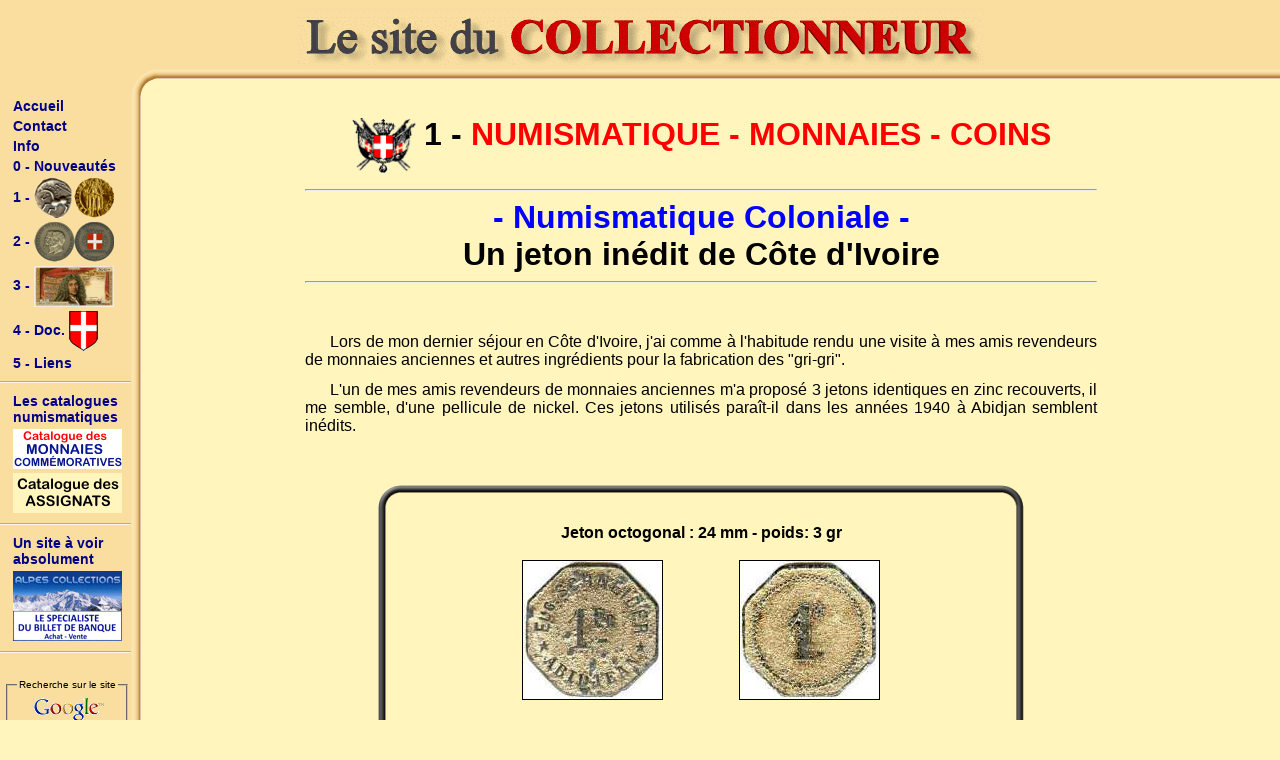

--- FILE ---
content_type: text/html; charset=UTF-8
request_url: https://multicollec.net/1-mo-h/1h38
body_size: 3332
content:
<!DOCTYPE HTML PUBLIC "-//W3C//DTD HTML 4.01 Transitional//EN" "https://www.w3.org/TR/html4/loose.dtd">
<html>
<head>
    <title>Un jeton inédit de Côte d'Ivoire</title>
    <meta http-equiv="content-language" content="fr"/>
    <meta http-equiv="Content-Type" content="text/html; charset=UTF-8"/>
    <meta charset="UTF-8">
    <meta content="Le Site du COLLECTIONNEUR : multicollec.net" id="description" name="description"/>
    <meta content="collection, monnaie, monnaies, coin, coins, gaulois, gauloise, gauloises, celtic, romain, romaine, roman, romaines, carolingien, merovingien, law, assignat, francs, franc, argent, or, bronze, cuivre, nickel, medaille, medaille, medailles, médaille, médailles, medal, medals, billet, billets, banque, banknote, banknotes, paper money, numismatique, révolution, 1848, essai, essais, république, republique, empire, collections, collectionneur, collectionneurs, token, republic" id="keywords" name="keywords"/>
    <meta content="dahu74" id="author" name="author"/>
    <meta content="https://multicollec.net" id="identifier-url" name="identifier-url"/>
    <meta content="5 days" id="revisit-after" name="revisit-after"/>
    <meta content="all" id="robots" name="robots"/>
    <link href="/css/style-principal.css" type="text/css" rel="stylesheet"/>
    <link rel="icon" href="/img/favicon.ico" />
    <link rel="icon" type="image/png" href="/img/favicon.png" />
</head>
<body>
<div id="menu1"><div><a href="/"><img src="/img/titre.gif" border="0" alt="Le Site du COLLECTIONNEUR : multicollec.net"/></a></div><div></div></div><div id="menu2"><a class="menu" href="/" style="text-decoration: none" target="_blank">Accueil</a><a class="menu" href="mailto:" style="text-decoration: none" target="_blank">Contact</a><a class="menu" href="/info" style="text-decoration: none" target="_blank">Info</a><a class="menu" href="/0-00" style="text-decoration: none" target="_blank">0 - Nouveautés</a><a class="menu" href="/1-00" style="text-decoration: none" target="_blank">1 - <img border="0" src="/1-02.gif" alt="numismatique : monnaie - coin" width="80" height="40"/></a><a class="menu" href="/2-00" style="text-decoration: none" target="_blank">2 - <img border="0" src="/2-02.gif" alt="numismatique : médaille - medal" width="80" height="40"/></a><a class="menu" href="/3-00" style="text-decoration: none" target="_blank">3 - <img border="0" src="/3-02.jpg" alt="billet de banque - paper money" width="80" height="41"/></a><a class="menu" href="/4-00" style="text-decoration: none" target="_blank">4 - Doc. <img border="0" src="/4-01.gif" alt="La Savoie - Documents - Histoire" width="29" height="40"/></a><a class="menu" href="/5-00" style="text-decoration: none" target="_blank">5 - Liens</a><hr><a class="menu">Les catalogues numismatiques</a><a class="menu" href="https://commemo.multicollec.net/" title="Le catalogue des Monnaies Commémoratives" target="_blank"><img src="/img/_commemo.gif" border="0" width="109" height="40" alt="Le catalogue des Monnaies Commémoratives"/></a><a class="menu" href="https://www.assignat.fr/" title="Le catalogue général des Assignats Français" target="_blank"><img src="/img/_assignat.gif" border="0" width="109" height="40" alt="Le catalogue général des Assignats Français"/></a><hr><a class="menu">Un site à voir absolument</a><a class="menu" href="https://www.alpes-collections.com/" title="Le spécialiste des billets de banque - https://www.alpes-collections.com" target="_blank"><img src="/img/_pub-01.gif" border="0" width="109" height="70" alt="Le spécialiste des billets de banque - https://www.alpes-collections.com"/></a><hr><br/><!--- Search Google ---><form method="get" action="https://www.google.com/custom" target="_top"><fieldset><legend>Recherche sur le site</legend><a href="https://www.google.com/"><img src="https://www.google.com/logos/Logo_25wht.gif" border="0" alt="Google"/></a><br/><input type="hidden" name="domains" value="multicollec.net"/><input type="text" name="q" size="16" maxlength="255" value="" style="font-size:10px;border:1px inset;margin-bottom:4px;background-color:#FFFAD9;"/><br/><input type="hidden" name="sitesearch" value="multicollec.net"/><input type="submit" name="sa" value="Rechercher" style="font-size:10px;"/><input type="hidden" name="client" value="pub-7428363891483389"/><input type="hidden" name="forid" value="1"/><input type="hidden" name="ie" value="ISO-8859-1"/><input type="hidden" name="channel" value="1796943695"/><input type="hidden" name="oe" value="ISO-8859-1"/><input type="hidden" name="cof" value="GALT:#339900;GL:1;DIV:#666666;VLC:660066;AH:center;BGC:FFF5BD;LBGC:F9DE9F;ALC:0000FF;LC:0000FF;T:222222;GFNT:0000FF;GIMP:0000FF;LH:103;LW:475;L:https://multicollec.net/img/titre3.gif;S:https://multicollec.net;FORID:1;"/><input type="hidden" name="hl" value="fr"/></fieldset></form><!--- Search Google ---></div><div id="contenu">
    <div id="page"><table width="800" border="0" cellpadding="2" align="center"><tr><td><link href="/css/style.css" type=text/css rel=stylesheet><a name="Retour"></a><p align="center"><img width="64" height="55" align="middle" src="/img/s.gif" alt="Le Site du Collectionneur - collection monnaie - billet - banknote - paper money - coin - collection billet - collection numismatique - collection billet - collection numismatique" border="0">&nbsp;&nbsp;<b><span class="titre">1 - </span><span class="titre color1">NUMISMATIQUE - MONNAIES - COINS</span></b></p><hr /><p style="margin-top: 0; margin-bottom: 0" align="center"><span class="titre color3"><b>- Numismatique Coloniale -</b></span><br /><span class="titre"><b>Un jeton inédit de Côte d'Ivoire</b></span></p><hr /><p >&nbsp;</p><p style="text-indent:25px; margin-top: 12px; margin-bottom: 0" align="justify">Lors de mon dernier séjour en Côte d'Ivoire, j'ai comme à l'habitude rendu une visite à mes amis revendeurs de monnaies anciennes et autres ingrédients pour la fabrication des &quot;gri-gri&quot;.</p><p style="text-indent:25px; margin-top: 12px; margin-bottom: 0" align="justify">L'un de mes amis revendeurs de monnaies anciennes m'a proposé 3 jetons identiques en zinc recouverts, il me semble, d'une pellicule de nickel. Ces jetons utilisés paraît-il dans les années 1940 à Abidjan semblent inédits.</p><p >&nbsp;</p><table cellspacing="0" cellpadding="0" border="0" align="center"><tr><td width="23"><img src="../img/1-cad-hg.gif" border="0" width="23" height="23"></td><td background="../img/1-cad-h.gif"></td><td width="23"><img src="../img/1-cad-hd.gif" border="0" width="23" height="23"></td></tr><tr><td width="23" background="../img/1-cad-g.gif"></td><td width="600"><p align="center"><b>Jeton octogonal : 24 mm  - poids: 3 gr</b><br /><br /><img border="1" src="1h38-02.jpg" width="139" height="138">&nbsp;&nbsp;&nbsp;&nbsp;&nbsp;&nbsp;&nbsp;&nbsp;&nbsp;&nbsp;&nbsp;&nbsp;&nbsp;&nbsp;&nbsp;&nbsp;&nbsp;&nbsp;&nbsp;<img border="1" src="1h38-01.jpg" width="139" height="138"></p><p align="left"><u>Avers</u> : <b>Eug. SCHNEIDER * ABIDJEAN * 1 <u>FR</u></b><br /><u>Revers</u> : <b>1 F</b> dans un cercle perlé</p><p align="center"><img border="1" src="1h38-03.jpg" width="285" height="94"></p><p align="justify">L'écriture <b>ABIDJEAN</b> à la place d'ABIDJAN semble indiquer une utilisation plus ancienne de ces jetons, aux environs de 1920.</p></td><td width="23" background="../img/1-cad-d.gif"></td></tr><tr><td width="23"><img src="../img/1-cad-bg.gif" border="0" width="23" height="23"></td><td background="../img/1-cad-b.gif"></td><td width="23"><img src="../img/1-cad-bd.gif" border="0" width="23" height="23"></td></tr></table><p >&nbsp;</p><p style="text-indent:25px; margin-top: 12px; margin-bottom: 0" align="justify">Au sujet des &quot;<b>gri-gri</b>&quot;, il faut savoir que les monnaies anciennes ont des qualités indéniables, mélangées à quelques poudres, à des racines végétales et des restes d'animaux, pour protéger le porteur d'un quelconque mauvais sort...</p><p>&nbsp;</p><hr /><table cellpadding="2" align="center"><tr><td><p align="center"><img width="51" height="45" align="middle" src="/img/s.gif" alt="Le Site du Collectionneur - collection monnaie - billet - banknote - paper money - coin - collection billet - collection numismatique" border="0"></p></td><td><ul><li><p align="left" style="margin-top: 0; margin-bottom: 0"><b><span class="color1">Retour au Menu principal : </span><a href="/index">Le site du COLLECTIONNEUR</a></b></p></li><li><p align="left" style="margin-top: 0; margin-bottom: 0"><b><span class="color1">Retour au Menu secondaire : </span><a href="/1-00">Numismatique - Monnaies - Coins</a></b></p></li><li><p align="left" style="margin-top: 0; margin-bottom: 0"><b><span class="color1">Renseignements et informations : </span><a href="/info">Informations</a></b></p></li><li><p align="left" style="margin-top: 0; margin-bottom: 0"><b><span class="color1">Envoi d'un message : </span><a href="mailto:contact@multicollec.net">contact@multicollec.net</a></b></p></li></ul></td></tr></table><hr /><p align="justify" style="margin-top: 0; margin-bottom: 0"> Ce bref aperçu numismatique vous a intéressé, vous avez besoin de compléments d'informations, vous avez des remarques à faire, des compléments à ajouter, alors n'hésitez pas à nous contacter : <b><a href="mailto:contact@multicollec.net">contact@multicollec.net</a></b></p><p style="margin-top:0" align="center"><span class="color2"><br /><b>&copy; Copyright </b>:</span> JLB - COLLECTIONNEUR <span class="color2"><b>- Tous droits réservés (textes et photos)</b></span></p><hr /><p align="center"><a target="_blank" href="http://www.alpes-collections.com/"><IMG border="0" src="/img/ban-billet.gif" alt="Le spécialiste des billets de banque - http://www.alpes-collections.com" width="468" height="90"></a><br /><br /><a href="/index"><img border="0" src="/img/ban.gif" alt="Le Site du Collectionneur - collection monnaie - timbre - billet - capsule champagne - muselet - collection diverse" width="468" height="60"></a><br /><br /><a target="_blank" href="http://commemo.multicollec.net/index"><img border="0" src="/img/ban-com3.gif" alt="Le Site du Collectionneur - collection monnaie - timbre - billet - capsule champagne - muselet - collection diverse" width="468" height="60"></a><br /><br /><a target="_blank" href="http://assignat.fr"><img border="0" src="/img/ban-ass.gif" alt="Le Site du Collectionneur - collection monnaie - timbre - billet - capsule champagne - muselet - collection diverse" width="468" height="60"></a><br /><span class="color4 mot-clef">Liste des mots clés les plus demandés pour la numismatique : numismatique, billet français, monnaie ancienne, billet français, numismatique ancienne, monnaie Napoléon, billet de collection, numismatique site du collectionneur, billet de banque, billets étranger, les billets de banque, billets de banque français, collection numismatique monnaie, numismatique billet, monnaie collection, monnaie collectionneur, monnaie antique, monnaie gauloise, monnaie royale, collection monnaie Louis XV, collection monnaie Louis XVI, collection monnaie or, collection monnaie argent, collection monnaie bronze, collection monnaie cuivre, collection monnaie celtique, collection monnaie Savoie, collection monnaie Genève</span></p></td></tr></table><br/><br/><br/>
    </div>
</div>
<!-- 10.858.137 visites -->
</body>
</html>


--- FILE ---
content_type: text/css
request_url: https://multicollec.net/css/style-principal.css
body_size: 702
content:
* {
    font-family: Arial, Helvetica, Verdana;
}

body {
    background-color: #fff5bd;
    margin: 0;
    padding: 96px 0 0 0;
}

#menu1 {
    width: 100%;
    position: fixed;
    top: 0;
}

#menu1 div:first-child {
    background: #F9DE9F;
    padding-top: 8px;
    padding-bottom: 3px;
    text-align: center;
}

#menu1 div:last-child:before,
#menu1 div:last-child:after {
    content: "";
    height: 28px;
}

#menu1 div:last-child:before {
    width: 160px;
    float: left;
    background: url(../img/2019_haut_gauche.png) no-repeat bottom right;
}

#menu1 div:last-child:after {
    display: block;
    background: url(../img/2019_haut_bg.png) repeat-x bottom left;
}

#menu2 {
    position: fixed;
    width: 141px;
    height: 100%;
    text-align: center;
    background: url(../img/2019_gauche.png) repeat-y top right;
}

#menu2 fieldset {
    padding: 3px 4px;
    margin: 0 0 0 6px;
    font-size: 10px;
    width: 110px;
    text-align: center
}

#menu2 hr {
    margin: 8px 10px 8px 0;
    border: 0;
    border-top: 1px solid #bfaa7e;
    border-bottom: 1px solid #fff5e8;
}

#menu2 a.menu {
    width: 110px;
    padding: 1px 2px 1px 2px;
    margin: 0 0 0 10px;
    display: block;
    font-size: 14px;
    color: #000088;
    text-align: left;
    background-color: #F9DE9F;
    cursor: pointer;
    text-decoration: none;
    border: 1px solid #F9DE9F;
}

#menu2 a.menu:hover {
    background-color: #fff5bd;
    border: 1px dashed #555555;
}

#menu2 img {
    vertical-align: middle;
}

#contenu {
    margin: 0 16px 0 150px;
    padding: 0;
    border: 0;
}

#page {
    width: 99%;
    text-align: left;
    padding: 0;
    /*height: 500px;
    overflow: scroll;
    border: 1px dashed #F3C14B;*/
}


a {
    color: #0000EE;
    text-align: left;
    font-weight: bold;
    text-decoration: underline;
}

a:hover {
    padding: 0;
    color: #D45F00;
    text-decoration: none;
}


@media print {
    body {
        padding-top: 0;
    }

    #menu1, #menu2 {
        display: none;
    }

    #contenu {
        margin: 0 16px 0 16px;
    }
}


/*
 * correction de probleme de balise <a name="">
 */
a[name]:not([href]) {
    display: block;
    position: relative;
    top: -96px;
    visibility: hidden;
}

